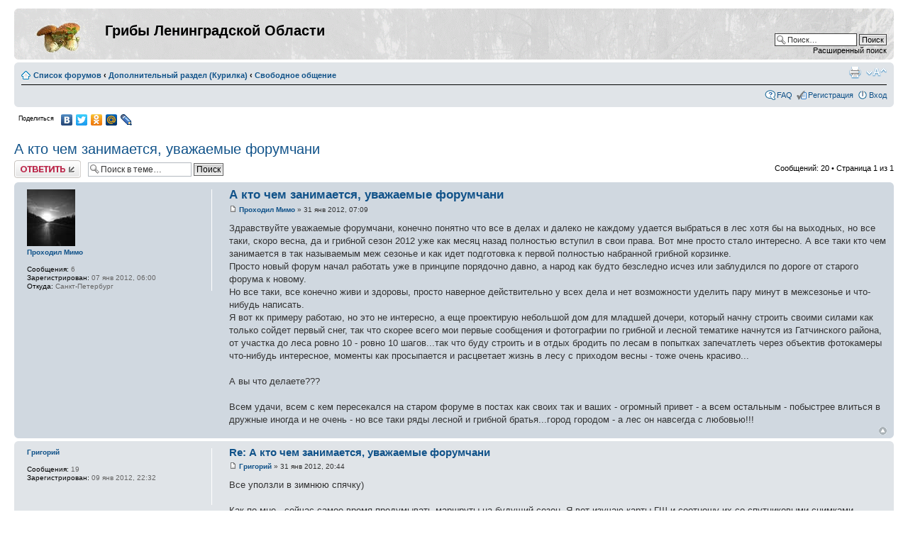

--- FILE ---
content_type: text/html; charset=UTF-8
request_url: http://www.spbnature.ru/viewtopic.php?p=136&sid=23197a423d5277e299ec7a7e22e518d0
body_size: 53691
content:
<!DOCTYPE html PUBLIC "-//W3C//DTD XHTML 1.0 Strict//EN" "http://www.w3.org/TR/xhtml1/DTD/xhtml1-strict.dtd">
<html xmlns="http://www.w3.org/1999/xhtml" dir="ltr" lang="ru-ru" xml:lang="ru-ru">
<head>

<meta http-equiv="content-type" content="text/html; charset=UTF-8" />
<meta http-equiv="content-style-type" content="text/css" />
<meta http-equiv="content-language" content="ru-ru" />
<meta http-equiv="imagetoolbar" content="no" />
<meta name="resource-type" content="document" />
<meta name="distribution" content="global" />
<meta name="keywords" content="" />
<meta name="description" content="" />

<link rel="shortcut icon" href="/favicon.ico" />
<title>Грибы Ленинградской Области &bull; Просмотр темы - А кто чем занимается, уважаемые форумчани</title>

<link rel="alternate" type="application/atom+xml" title="Канал - Грибы Ленинградской Области" href="http://www.spbnature.ru/feed.php" /><link rel="alternate" type="application/atom+xml" title="Канал - Все форумы" href="http://www.spbnature.ru/feed.php?mode=forums" /><link rel="alternate" type="application/atom+xml" title="Канал - Новые темы" href="http://www.spbnature.ru/feed.php?mode=topics" /><link rel="alternate" type="application/atom+xml" title="Канал - Активные темы" href="http://www.spbnature.ru/feed.php?mode=topics_active" /><link rel="alternate" type="application/atom+xml" title="Канал - Форум - Свободное общение" href="http://www.spbnature.ru/feed.php?f=21" /><link rel="alternate" type="application/atom+xml" title="Канал - Тема - А кто чем занимается, уважаемые форумчани" href="http://www.spbnature.ru/feed.php?f=21&amp;t=42" />

<!--
	phpBB style name: prosilver
	Based on style:   prosilver (this is the default phpBB3 style)
	Original author:  Tom Beddard ( http://www.subBlue.com/ )
	Modified by:

	NOTE: This page was generated by phpBB, the free open-source bulletin board package.
	      The phpBB Group is not responsible for the content of this page and forum. For more information
	      about phpBB please visit http://www.phpbb.com
-->

<script type="text/javascript">
// <![CDATA[
	var jump_page = 'Введите номер страницы, на которую хотите перейти:';
	var on_page = '1';
	var per_page = '';
	var base_url = '';
	var style_cookie = 'phpBBstyle';
	var style_cookie_settings = '; path=/; domain=.spbnature.ru';
	var onload_functions = new Array();
	var onunload_functions = new Array();

	

	/**
	* Find a member
	*/
	function find_username(url)
	{
		popup(url, 760, 570, '_usersearch');
		return false;
	}

	/**
	* New function for handling multiple calls to window.onload and window.unload by pentapenguin
	*/
	window.onload = function()
	{
		for (var i = 0; i < onload_functions.length; i++)
		{
			eval(onload_functions[i]);
		}
	}

	window.onunload = function()
	{
		for (var i = 0; i < onunload_functions.length; i++)
		{
			eval(onunload_functions[i]);
		}
	}

// ]]>
</script>
<script type="text/javascript" src="./styles/prosilver/template/styleswitcher.js"></script>
<script type="text/javascript" src="./styles/prosilver/template/forum_fn.js"></script>
<script type="text/javascript" src="./styles/prosilver/template/mootools.js"></script>

<link href="./styles/prosilver/theme/print.css" rel="stylesheet" type="text/css" media="print" title="printonly" />
<link href="./style.php?id=1&amp;lang=ru&amp;sid=0f0e5a2345b7a88a86a9e91d5bb09ad9" rel="stylesheet" type="text/css" media="screen, projection" />

<link href="./styles/prosilver/theme/normal.css" rel="stylesheet" type="text/css" title="A" />
<link href="./styles/prosilver/theme/medium.css" rel="alternate stylesheet" type="text/css" title="A+" />
<link href="./styles/prosilver/theme/large.css" rel="alternate stylesheet" type="text/css" title="A++" />



</head>

<body id="phpbb" class="section-viewtopic ltr">

<div id="wrap">
	<a id="top" name="top" accesskey="t"></a>
	<div id="page-header">
		<div class="headerbar">
			<div class="inner"><span class="corners-top"><span></span></span>

			<div id="site-description">
				<a href="./index.php?sid=0f0e5a2345b7a88a86a9e91d5bb09ad9" title="Список форумов" id="logo"><img src="./styles/prosilver/imageset/site_logo.gif" width="100" height="50" alt="" title="" /></a>
				<h1>Грибы Ленинградской Области</h1>
				<p></p>
				<p class="skiplink"><a href="#start_here">Пропустить</a></p>
			</div>

		
			<div id="search-box">
				<form action="./search.php?sid=0f0e5a2345b7a88a86a9e91d5bb09ad9" method="get" id="search">
				<fieldset>
					<input name="keywords" id="keywords" type="text" maxlength="128" title="Ключевые слова" class="inputbox search" value="Поиск…" onclick="if(this.value=='Поиск…')this.value='';" onblur="if(this.value=='')this.value='Поиск…';" />
					<input class="button2" value="Поиск" type="submit" /><br />
					<a href="./search.php?sid=0f0e5a2345b7a88a86a9e91d5bb09ad9" title="Параметры расширенного поиска">Расширенный поиск</a> <input type="hidden" name="sid" value="0f0e5a2345b7a88a86a9e91d5bb09ad9" />

				</fieldset>
				</form>
			</div>
		

			<span class="corners-bottom"><span></span></span></div>
		</div>

		<div class="navbar">
			<div class="inner"><span class="corners-top"><span></span></span>

			<ul class="linklist navlinks">
				<li class="icon-home"><a href="./index.php?sid=0f0e5a2345b7a88a86a9e91d5bb09ad9" accesskey="h">Список форумов</a>  <strong>&#8249;</strong> <a href="./viewforum.php?f=10&amp;sid=0f0e5a2345b7a88a86a9e91d5bb09ad9">Дополнительный раздел (Курилка)</a> <strong>&#8249;</strong> <a href="./viewforum.php?f=21&amp;sid=0f0e5a2345b7a88a86a9e91d5bb09ad9">Свободное общение</a></li>

				<li class="rightside"><a href="#" onclick="fontsizeup(); return false;" onkeypress="return fontsizeup(event);" class="fontsize" title="Изменить размер шрифта">Изменить размер шрифта</a></li>

				<li class="rightside"><a href="./viewtopic.php?f=21&amp;t=42&amp;sid=0f0e5a2345b7a88a86a9e91d5bb09ad9&amp;view=print" title="Версия для печати" accesskey="p" class="print">Версия для печати</a></li>
			</ul>

			

			<ul class="linklist rightside">
				<li class="icon-faq"><a href="./faq.php?sid=0f0e5a2345b7a88a86a9e91d5bb09ad9" title="Часто задаваемые вопросы">FAQ</a></li>
				<li class="icon-register"><a href="./ucp.php?mode=register&amp;sid=0f0e5a2345b7a88a86a9e91d5bb09ad9">Регистрация</a></li>
					<li class="icon-logout"><a href="./ucp.php?mode=login&amp;sid=0f0e5a2345b7a88a86a9e91d5bb09ad9" title="Вход" accesskey="x">Вход</a></li>
				
			</ul>

			<span class="corners-bottom"><span></span></span></div>
		</div>

	</div>

	<a name="start_here"></a>
	<div id="page-body">
		
<script type="text/javascript" src="//yandex.st/share/share.js" charset="utf-8"></script>
<div class="yashare-auto-init" data-yashareL10n="ru" data-yashareType="link" data-yashareQuickServices="yaru,vkontakte,facebook,twitter,odnoklassniki,moimir,lj,moikrug"></div> 


<h2><a href="./viewtopic.php?f=21&amp;t=42&amp;sid=0f0e5a2345b7a88a86a9e91d5bb09ad9">А кто чем занимается, уважаемые форумчани</a></h2>
<!-- NOTE: remove the style="display: none" when you want to have the forum description on the topic body --><div style="display: none !important;">Если для вашего поста нет другого подходящего раздела форума...<br /></div>

<div class="topic-actions">

	<div class="buttons">
	
		<div class="reply-icon"><a href="./posting.php?mode=reply&amp;f=21&amp;t=42&amp;sid=0f0e5a2345b7a88a86a9e91d5bb09ad9" id="fr-button" title="Ответить"><span></span>Ответить</a></div>
	
	</div>

	
		<div class="search-box">
			<form method="get" id="topic-search" action="./search.php?sid=0f0e5a2345b7a88a86a9e91d5bb09ad9">
			<fieldset>
				<input class="inputbox search tiny"  type="text" name="keywords" id="search_keywords" size="20" value="Поиск в теме…" onclick="if(this.value=='Поиск в теме…')this.value='';" onblur="if(this.value=='')this.value='Поиск в теме…';" />
				<input class="button2" type="submit" value="Поиск" />
				<input type="hidden" name="t" value="42" />
<input type="hidden" name="sf" value="msgonly" />
<input type="hidden" name="sid" value="0f0e5a2345b7a88a86a9e91d5bb09ad9" />

			</fieldset>
			</form>
		</div>
	
		<div class="pagination">
			Сообщений: 20
			 &bull; Страница <strong>1</strong> из <strong>1</strong>
		</div>
	

</div>
<div class="clear"></div>


	<div id="p131" class="post bg2">
		<div class="inner"><span class="corners-top"><span></span></span>

		<div class="postbody">
			

			<h3 class="first"><a href="#p131">А кто чем занимается, уважаемые форумчани</a></h3>
			<p class="author"><a href="./viewtopic.php?p=131&amp;sid=0f0e5a2345b7a88a86a9e91d5bb09ad9#p131"><img src="./styles/prosilver/imageset/icon_post_target.gif" width="11" height="9" alt="Сообщение" title="Сообщение" /></a> <strong><a href="./memberlist.php?mode=viewprofile&amp;u=74&amp;sid=0f0e5a2345b7a88a86a9e91d5bb09ad9">Проходил Мимо</a></strong> &raquo; 31 янв 2012, 07:09 </p>

			

			<div class="content">Здравствуйте уважаемые форумчани, конечно понятно что все в делах и далеко не каждому удается выбраться в лес хотя бы на выходных, но все таки, скоро весна, да и грибной сезон 2012 уже как месяц назад полностью вступил в свои права. Вот мне просто стало интересно. А все таки кто чем занимается в так называемым меж сезонье и как идет подготовка к первой полностью набранной грибной корзинке. <br />Просто новый форум начал работать уже в принципе порядочно давно, а народ как будто безследно исчез или заблудился по дороге от старого форума к новому.<br />Но все таки, все конечно живи и здоровы, просто наверное действительно у всех дела и нет возможности уделить пару минут в межсезонье и что-нибудь написать.<br />Я вот кк примеру работаю, но это не интересно, а еще проектирую небольшой дом для младшей дочери, который начну строить своими силами как только сойдет первый снег, так что скорее всего мои первые сообщения и фотографии по грибной и лесной  тематике начнутся из Гатчинского района, от участка до леса ровно 10 - ровно 10 шагов...так что буду строить и в отдых бродить по лесам в попытках запечатлеть через объектив фотокамеры что-нибудь интересное, моменты как просыпается и расцветает жизнь в лесу с приходом весны - тоже очень красиво...<br /><br />А вы что делаете???<br /><br />Всем удачи, всем с кем пересекался на старом форуме в постах как своих так и ваших - огромный привет - а всем остальным - побыстрее влиться в дружные иногда и не очень - но все таки ряды лесной и грибной братья...город городом - а лес он навсегда с любовью!!!</div>

			

		</div>

		
			<dl class="postprofile" id="profile131">
			<dt>
				<a href="./memberlist.php?mode=viewprofile&amp;u=74&amp;sid=0f0e5a2345b7a88a86a9e91d5bb09ad9"><img src="./download/file.php?avatar=74_1325957929.jpg" width="68" height="80" alt="Аватара пользователя" /></a><br />
				<a href="./memberlist.php?mode=viewprofile&amp;u=74&amp;sid=0f0e5a2345b7a88a86a9e91d5bb09ad9">Проходил Мимо</a>
			</dt>

			

		<dd>&nbsp;</dd>

		<dd><strong>Сообщения:</strong> 6</dd><dd><strong>Зарегистрирован:</strong> 07 янв 2012, 06:00</dd><dd><strong>Откуда:</strong> Санкт-Петербург</dd>

		</dl>
	

		<div class="back2top"><a href="#wrap" class="top" title="Вернуться к началу">Вернуться к началу</a></div>

		<span class="corners-bottom"><span></span></span></div>
	</div>

	<hr class="divider" />

	<div id="p132" class="post bg1">
		<div class="inner"><span class="corners-top"><span></span></span>

		<div class="postbody">
			

			<h3 ><a href="#p132">Re: А кто чем занимается, уважаемые форумчани</a></h3>
			<p class="author"><a href="./viewtopic.php?p=132&amp;sid=0f0e5a2345b7a88a86a9e91d5bb09ad9#p132"><img src="./styles/prosilver/imageset/icon_post_target.gif" width="11" height="9" alt="Сообщение" title="Сообщение" /></a> <strong><a href="./memberlist.php?mode=viewprofile&amp;u=86&amp;sid=0f0e5a2345b7a88a86a9e91d5bb09ad9">Григорий</a></strong> &raquo; 31 янв 2012, 20:44 </p>

			

			<div class="content">Все уползли в зимнюю спячку)<br /><br />Как по мне -  сейчас самое время продумывать маршруты на будущий сезон. Я вот изучаю карты ГШ и соотношу их со спутниковыми снимками. Нахожу интересные участки леса, полянки, старые просеки - желательно чтобы все было труднодоступно на машине.  Занимаюсь этим уже не первую зиму и нашел для себя уже несколько таких мест с грибами.</div>

			

		</div>

		
			<dl class="postprofile" id="profile132">
			<dt>
				<a href="./memberlist.php?mode=viewprofile&amp;u=86&amp;sid=0f0e5a2345b7a88a86a9e91d5bb09ad9">Григорий</a>
			</dt>

			

		<dd>&nbsp;</dd>

		<dd><strong>Сообщения:</strong> 19</dd><dd><strong>Зарегистрирован:</strong> 09 янв 2012, 22:32</dd>

		</dl>
	

		<div class="back2top"><a href="#wrap" class="top" title="Вернуться к началу">Вернуться к началу</a></div>

		<span class="corners-bottom"><span></span></span></div>
	</div>

	<hr class="divider" />

	<div id="p133" class="post bg2">
		<div class="inner"><span class="corners-top"><span></span></span>

		<div class="postbody">
			

			<h3 ><a href="#p133">Re: А кто чем занимается, уважаемые форумчани</a></h3>
			<p class="author"><a href="./viewtopic.php?p=133&amp;sid=0f0e5a2345b7a88a86a9e91d5bb09ad9#p133"><img src="./styles/prosilver/imageset/icon_post_target.gif" width="11" height="9" alt="Сообщение" title="Сообщение" /></a> <strong><a href="./memberlist.php?mode=viewprofile&amp;u=74&amp;sid=0f0e5a2345b7a88a86a9e91d5bb09ad9">Проходил Мимо</a></strong> &raquo; 01 фев 2012, 05:49 </p>

			

			<div class="content">да скорее всего так и есть, все действительно уползли в зимнюю спячку, да еще наверное отсутствие большого количества основных для сбора видов грибов в лесу, тоже внесло свою коррективу в посещение данного форума...но ничего, будем верить в лучшее...<br /><br />а продумать и найти новый маршрут совсем не плохо...я конечно в действительности просто не знаю когда у меня начинается сбор грибов, просто бывает так что иногда пропускаю сезон другой и вообще не бываю в лесах и так бывает, но все таки продумать маршрут и найти уже зимой новое, хоть и теоретически, но как показывает практика в итоге все таки не плохое местечко - в общем это по грибному)) готовь сани летом - а грибные места зимой)))</div>

			

		</div>

		
			<dl class="postprofile" id="profile133">
			<dt>
				<a href="./memberlist.php?mode=viewprofile&amp;u=74&amp;sid=0f0e5a2345b7a88a86a9e91d5bb09ad9"><img src="./download/file.php?avatar=74_1325957929.jpg" width="68" height="80" alt="Аватара пользователя" /></a><br />
				<a href="./memberlist.php?mode=viewprofile&amp;u=74&amp;sid=0f0e5a2345b7a88a86a9e91d5bb09ad9">Проходил Мимо</a>
			</dt>

			

		<dd>&nbsp;</dd>

		<dd><strong>Сообщения:</strong> 6</dd><dd><strong>Зарегистрирован:</strong> 07 янв 2012, 06:00</dd><dd><strong>Откуда:</strong> Санкт-Петербург</dd>

		</dl>
	

		<div class="back2top"><a href="#wrap" class="top" title="Вернуться к началу">Вернуться к началу</a></div>

		<span class="corners-bottom"><span></span></span></div>
	</div>

	<hr class="divider" />

	<div id="p134" class="post bg1">
		<div class="inner"><span class="corners-top"><span></span></span>

		<div class="postbody">
			

			<h3 ><a href="#p134">Re: А кто чем занимается, уважаемые форумчани</a></h3>
			<p class="author"><a href="./viewtopic.php?p=134&amp;sid=0f0e5a2345b7a88a86a9e91d5bb09ad9#p134"><img src="./styles/prosilver/imageset/icon_post_target.gif" width="11" height="9" alt="Сообщение" title="Сообщение" /></a> <strong><a href="./memberlist.php?mode=viewprofile&amp;u=58&amp;sid=0f0e5a2345b7a88a86a9e91d5bb09ad9">Smarsh</a></strong> &raquo; 01 фев 2012, 08:25 </p>

			

			<div class="content">Форумчане не уснули, они ушли все на другой форум <img src="./images/smilies/icon_e_biggrin.gif" alt=":D" title="Очень доволен" /></div>

			

		</div>

		
			<dl class="postprofile" id="profile134">
			<dt>
				<a href="./memberlist.php?mode=viewprofile&amp;u=58&amp;sid=0f0e5a2345b7a88a86a9e91d5bb09ad9">Smarsh</a>
			</dt>

			

		<dd>&nbsp;</dd>

		<dd><strong>Сообщения:</strong> 11</dd><dd><strong>Зарегистрирован:</strong> 26 дек 2011, 10:24</dd>

		</dl>
	

		<div class="back2top"><a href="#wrap" class="top" title="Вернуться к началу">Вернуться к началу</a></div>

		<span class="corners-bottom"><span></span></span></div>
	</div>

	<hr class="divider" />

	<div id="p135" class="post bg2">
		<div class="inner"><span class="corners-top"><span></span></span>

		<div class="postbody">
			

			<h3 ><a href="#p135">Re: А кто чем занимается, уважаемые форумчани</a></h3>
			<p class="author"><a href="./viewtopic.php?p=135&amp;sid=0f0e5a2345b7a88a86a9e91d5bb09ad9#p135"><img src="./styles/prosilver/imageset/icon_post_target.gif" width="11" height="9" alt="Сообщение" title="Сообщение" /></a> <strong><a href="./memberlist.php?mode=viewprofile&amp;u=74&amp;sid=0f0e5a2345b7a88a86a9e91d5bb09ad9">Проходил Мимо</a></strong> &raquo; 01 фев 2012, 09:55 </p>

			

			<div class="content">тогда мы будем их ждать...холодными зимними вечерами выбегать на дорогу и всматриваясь в темноту лесов Ленинградской области махать им платочком...а потом мы будем возвращаться, открывать баночку соленых или маринованных грибов урожая 2011 года и понимать, что все таки как не крути сезон был не плохой да и жизнь тоже удалась в целом и частности <img src="./images/smilies/icon_e_biggrin.gif" alt=":D" title="Очень доволен" /></div>

			

		</div>

		
			<dl class="postprofile" id="profile135">
			<dt>
				<a href="./memberlist.php?mode=viewprofile&amp;u=74&amp;sid=0f0e5a2345b7a88a86a9e91d5bb09ad9"><img src="./download/file.php?avatar=74_1325957929.jpg" width="68" height="80" alt="Аватара пользователя" /></a><br />
				<a href="./memberlist.php?mode=viewprofile&amp;u=74&amp;sid=0f0e5a2345b7a88a86a9e91d5bb09ad9">Проходил Мимо</a>
			</dt>

			

		<dd>&nbsp;</dd>

		<dd><strong>Сообщения:</strong> 6</dd><dd><strong>Зарегистрирован:</strong> 07 янв 2012, 06:00</dd><dd><strong>Откуда:</strong> Санкт-Петербург</dd>

		</dl>
	

		<div class="back2top"><a href="#wrap" class="top" title="Вернуться к началу">Вернуться к началу</a></div>

		<span class="corners-bottom"><span></span></span></div>
	</div>

	<hr class="divider" />

	<div id="p136" class="post bg1">
		<div class="inner"><span class="corners-top"><span></span></span>

		<div class="postbody">
			

			<h3 ><a href="#p136">Re: А кто чем занимается, уважаемые форумчани</a></h3>
			<p class="author"><a href="./viewtopic.php?p=136&amp;sid=0f0e5a2345b7a88a86a9e91d5bb09ad9#p136"><img src="./styles/prosilver/imageset/icon_post_target.gif" width="11" height="9" alt="Сообщение" title="Сообщение" /></a> <strong><a href="./memberlist.php?mode=viewprofile&amp;u=57&amp;sid=0f0e5a2345b7a88a86a9e91d5bb09ad9">крендель</a></strong> &raquo; 01 фев 2012, 21:21 </p>

			

			<div class="content">Я думаю участникам форума просто непривычно в новом формате.На некоторых посещаемых мною сайтов - тоже самое.Многие ушли на этот формат, но есть еще и хуже .Лучше чтоб аватары были слева ,привычнее-с начало ЛИЦО потом текст.Еще, слишком много тем нужно возрождать со старого пепелища.</div>

			

		</div>

		
			<dl class="postprofile" id="profile136">
			<dt>
				<a href="./memberlist.php?mode=viewprofile&amp;u=57&amp;sid=0f0e5a2345b7a88a86a9e91d5bb09ad9"><img src="./download/file.php?avatar=57_1325956443.jpg" width="118" height="79" alt="Аватара пользователя" /></a><br />
				<a href="./memberlist.php?mode=viewprofile&amp;u=57&amp;sid=0f0e5a2345b7a88a86a9e91d5bb09ad9">крендель</a>
			</dt>

			

		<dd>&nbsp;</dd>

		<dd><strong>Сообщения:</strong> 22</dd><dd><strong>Зарегистрирован:</strong> 25 дек 2011, 21:33</dd>

		</dl>
	

		<div class="back2top"><a href="#wrap" class="top" title="Вернуться к началу">Вернуться к началу</a></div>

		<span class="corners-bottom"><span></span></span></div>
	</div>

	<hr class="divider" />

	<div id="p137" class="post bg2">
		<div class="inner"><span class="corners-top"><span></span></span>

		<div class="postbody">
			

			<h3 ><a href="#p137">Re: А кто чем занимается, уважаемые форумчани</a></h3>
			<p class="author"><a href="./viewtopic.php?p=137&amp;sid=0f0e5a2345b7a88a86a9e91d5bb09ad9#p137"><img src="./styles/prosilver/imageset/icon_post_target.gif" width="11" height="9" alt="Сообщение" title="Сообщение" /></a> <strong><a href="./memberlist.php?mode=viewprofile&amp;u=74&amp;sid=0f0e5a2345b7a88a86a9e91d5bb09ad9">Проходил Мимо</a></strong> &raquo; 01 фев 2012, 22:19 </p>

			

			<div class="content">что верно то верно)) мне тоже так кажется что очень много труда и работы нужно проделать чтобы все встало на свои места)) ну чтож поделать) жизнь такая) но все наладится и образуется))))</div>

			

		</div>

		
			<dl class="postprofile" id="profile137">
			<dt>
				<a href="./memberlist.php?mode=viewprofile&amp;u=74&amp;sid=0f0e5a2345b7a88a86a9e91d5bb09ad9"><img src="./download/file.php?avatar=74_1325957929.jpg" width="68" height="80" alt="Аватара пользователя" /></a><br />
				<a href="./memberlist.php?mode=viewprofile&amp;u=74&amp;sid=0f0e5a2345b7a88a86a9e91d5bb09ad9">Проходил Мимо</a>
			</dt>

			

		<dd>&nbsp;</dd>

		<dd><strong>Сообщения:</strong> 6</dd><dd><strong>Зарегистрирован:</strong> 07 янв 2012, 06:00</dd><dd><strong>Откуда:</strong> Санкт-Петербург</dd>

		</dl>
	

		<div class="back2top"><a href="#wrap" class="top" title="Вернуться к началу">Вернуться к началу</a></div>

		<span class="corners-bottom"><span></span></span></div>
	</div>

	<hr class="divider" />

	<div id="p138" class="post bg1">
		<div class="inner"><span class="corners-top"><span></span></span>

		<div class="postbody">
			

			<h3 ><a href="#p138">Re: А кто чем занимается, уважаемые форумчани</a></h3>
			<p class="author"><a href="./viewtopic.php?p=138&amp;sid=0f0e5a2345b7a88a86a9e91d5bb09ad9#p138"><img src="./styles/prosilver/imageset/icon_post_target.gif" width="11" height="9" alt="Сообщение" title="Сообщение" /></a> <strong><a href="./memberlist.php?mode=viewprofile&amp;u=54&amp;sid=0f0e5a2345b7a88a86a9e91d5bb09ad9">Михаил Ф.</a></strong> &raquo; 02 фев 2012, 06:58 </p>

			

			<div class="content">Есть такое дело..<br />Перенос аватарок  и инфы влево вполне осуществим. Только процесс этот требует  немало времени. Я этим уже начал заниматься.</div>

			

		</div>

		
			<dl class="postprofile" id="profile138">
			<dt>
				<a href="./memberlist.php?mode=viewprofile&amp;u=54&amp;sid=0f0e5a2345b7a88a86a9e91d5bb09ad9"><img src="./download/file.php?avatar=54_1325942851.jpg" width="150" height="129" alt="Аватара пользователя" /></a><br />
				<a href="./memberlist.php?mode=viewprofile&amp;u=54&amp;sid=0f0e5a2345b7a88a86a9e91d5bb09ad9">Михаил Ф.</a>
			</dt>

			

		<dd>&nbsp;</dd>

		<dd><strong>Сообщения:</strong> 134</dd><dd><strong>Зарегистрирован:</strong> 25 дек 2011, 17:09</dd>

		</dl>
	

		<div class="back2top"><a href="#wrap" class="top" title="Вернуться к началу">Вернуться к началу</a></div>

		<span class="corners-bottom"><span></span></span></div>
	</div>

	<hr class="divider" />

	<div id="p139" class="post bg2">
		<div class="inner"><span class="corners-top"><span></span></span>

		<div class="postbody">
			

			<h3 ><a href="#p139">Re: А кто чем занимается, уважаемые форумчани</a></h3>
			<p class="author"><a href="./viewtopic.php?p=139&amp;sid=0f0e5a2345b7a88a86a9e91d5bb09ad9#p139"><img src="./styles/prosilver/imageset/icon_post_target.gif" width="11" height="9" alt="Сообщение" title="Сообщение" /></a> <strong><a href="./memberlist.php?mode=viewprofile&amp;u=74&amp;sid=0f0e5a2345b7a88a86a9e91d5bb09ad9">Проходил Мимо</a></strong> &raquo; 02 фев 2012, 07:21 </p>

			

			<div class="content">лично на мой взгляд аватарки и инфа с левой стороны никак не мешает нормальному общению) просто действительно многие заняты) и это понятно) все таки не сезон) самое главное чтобы хорошие люди к началу сезона вновь появились на форуме) всегда интересно пообщаться с хорошими людьми и посмотреть на их результаты и достижения в грибных походах и прогулках по лесам)</div>

			

		</div>

		
			<dl class="postprofile" id="profile139">
			<dt>
				<a href="./memberlist.php?mode=viewprofile&amp;u=74&amp;sid=0f0e5a2345b7a88a86a9e91d5bb09ad9"><img src="./download/file.php?avatar=74_1325957929.jpg" width="68" height="80" alt="Аватара пользователя" /></a><br />
				<a href="./memberlist.php?mode=viewprofile&amp;u=74&amp;sid=0f0e5a2345b7a88a86a9e91d5bb09ad9">Проходил Мимо</a>
			</dt>

			

		<dd>&nbsp;</dd>

		<dd><strong>Сообщения:</strong> 6</dd><dd><strong>Зарегистрирован:</strong> 07 янв 2012, 06:00</dd><dd><strong>Откуда:</strong> Санкт-Петербург</dd>

		</dl>
	

		<div class="back2top"><a href="#wrap" class="top" title="Вернуться к началу">Вернуться к началу</a></div>

		<span class="corners-bottom"><span></span></span></div>
	</div>

	<hr class="divider" />

	<div id="p140" class="post bg1">
		<div class="inner"><span class="corners-top"><span></span></span>

		<div class="postbody">
			

			<h3 ><a href="#p140">Re: А кто чем занимается, уважаемые форумчани</a></h3>
			<p class="author"><a href="./viewtopic.php?p=140&amp;sid=0f0e5a2345b7a88a86a9e91d5bb09ad9#p140"><img src="./styles/prosilver/imageset/icon_post_target.gif" width="11" height="9" alt="Сообщение" title="Сообщение" /></a> <strong><a href="./memberlist.php?mode=viewprofile&amp;u=73&amp;sid=0f0e5a2345b7a88a86a9e91d5bb09ad9">Гражданин</a></strong> &raquo; 02 фев 2012, 08:48 </p>

			

			<div class="content">Хороших людей всегда приятно видеть на форуме  <img src="./images/smilies/icon_e_smile.gif" alt=":)" title="Улыбается" /></div>

			

		</div>

		
			<dl class="postprofile" id="profile140">
			<dt>
				<a href="./memberlist.php?mode=viewprofile&amp;u=73&amp;sid=0f0e5a2345b7a88a86a9e91d5bb09ad9">Гражданин</a>
			</dt>

			

		<dd>&nbsp;</dd>

		<dd><strong>Сообщения:</strong> 11</dd><dd><strong>Зарегистрирован:</strong> 06 янв 2012, 23:32</dd>

		</dl>
	

		<div class="back2top"><a href="#wrap" class="top" title="Вернуться к началу">Вернуться к началу</a></div>

		<span class="corners-bottom"><span></span></span></div>
	</div>

	<hr class="divider" />

	<div id="p141" class="post bg2">
		<div class="inner"><span class="corners-top"><span></span></span>

		<div class="postbody">
			

			<h3 ><a href="#p141">Re: А кто чем занимается, уважаемые форумчани</a></h3>
			<p class="author"><a href="./viewtopic.php?p=141&amp;sid=0f0e5a2345b7a88a86a9e91d5bb09ad9#p141"><img src="./styles/prosilver/imageset/icon_post_target.gif" width="11" height="9" alt="Сообщение" title="Сообщение" /></a> <strong><a href="./memberlist.php?mode=viewprofile&amp;u=74&amp;sid=0f0e5a2345b7a88a86a9e91d5bb09ad9">Проходил Мимо</a></strong> &raquo; 02 фев 2012, 11:24 </p>

			

			<div class="content">что верно то верно)) хороших людей действительно всегда приятно видить на форуме)) конечно понятно что бывает у кого-то возникают разногласия в мнениях и подходу) но все таки и в жизни не без этого))</div>

			

		</div>

		
			<dl class="postprofile" id="profile141">
			<dt>
				<a href="./memberlist.php?mode=viewprofile&amp;u=74&amp;sid=0f0e5a2345b7a88a86a9e91d5bb09ad9"><img src="./download/file.php?avatar=74_1325957929.jpg" width="68" height="80" alt="Аватара пользователя" /></a><br />
				<a href="./memberlist.php?mode=viewprofile&amp;u=74&amp;sid=0f0e5a2345b7a88a86a9e91d5bb09ad9">Проходил Мимо</a>
			</dt>

			

		<dd>&nbsp;</dd>

		<dd><strong>Сообщения:</strong> 6</dd><dd><strong>Зарегистрирован:</strong> 07 янв 2012, 06:00</dd><dd><strong>Откуда:</strong> Санкт-Петербург</dd>

		</dl>
	

		<div class="back2top"><a href="#wrap" class="top" title="Вернуться к началу">Вернуться к началу</a></div>

		<span class="corners-bottom"><span></span></span></div>
	</div>

	<hr class="divider" />

	<div id="p161" class="post bg1">
		<div class="inner"><span class="corners-top"><span></span></span>

		<div class="postbody">
			

			<h3 ><a href="#p161">Re: А кто чем занимается, уважаемые форумчани</a></h3>
			<p class="author"><a href="./viewtopic.php?p=161&amp;sid=0f0e5a2345b7a88a86a9e91d5bb09ad9#p161"><img src="./styles/prosilver/imageset/icon_post_target.gif" width="11" height="9" alt="Сообщение" title="Сообщение" /></a> <strong><a href="./memberlist.php?mode=viewprofile&amp;u=80&amp;sid=0f0e5a2345b7a88a86a9e91d5bb09ad9">lodo4nik</a></strong> &raquo; 15 фев 2012, 22:35 </p>

			

			<div class="content">Для Проходил мимо:для Вас сообщение,свяжитесь со мной по мылу:stodono4nik собака мэйл ру</div>

			

		</div>

		
			<dl class="postprofile" id="profile161">
			<dt>
				<a href="./memberlist.php?mode=viewprofile&amp;u=80&amp;sid=0f0e5a2345b7a88a86a9e91d5bb09ad9"><img src="./download/file.php?avatar=80_1326040078.jpg" width="100" height="75" alt="Аватара пользователя" /></a><br />
				<a href="./memberlist.php?mode=viewprofile&amp;u=80&amp;sid=0f0e5a2345b7a88a86a9e91d5bb09ad9">lodo4nik</a>
			</dt>

			

		<dd>&nbsp;</dd>

		<dd><strong>Сообщения:</strong> 40</dd><dd><strong>Зарегистрирован:</strong> 08 янв 2012, 20:18</dd>

		</dl>
	

		<div class="back2top"><a href="#wrap" class="top" title="Вернуться к началу">Вернуться к началу</a></div>

		<span class="corners-bottom"><span></span></span></div>
	</div>

	<hr class="divider" />

	<div id="p168" class="post bg2">
		<div class="inner"><span class="corners-top"><span></span></span>

		<div class="postbody">
			

			<h3 ><a href="#p168">Re: А кто чем занимается, уважаемые форумчани</a></h3>
			<p class="author"><a href="./viewtopic.php?p=168&amp;sid=0f0e5a2345b7a88a86a9e91d5bb09ad9#p168"><img src="./styles/prosilver/imageset/icon_post_target.gif" width="11" height="9" alt="Сообщение" title="Сообщение" /></a> <strong><a href="./memberlist.php?mode=viewprofile&amp;u=111&amp;sid=0f0e5a2345b7a88a86a9e91d5bb09ad9">Мистер Икс</a></strong> &raquo; 02 мар 2012, 04:26 </p>

			

			<div class="content">С хорошими людьми приятно ещё реальными делами заниматься, бизнесом например.<br />А не только языками чесать на форумах.<br /><br />Пока что оба форума скорее унылы чем наоборот=)</div>

			

		</div>

		
			<dl class="postprofile" id="profile168">
			<dt>
				<a href="./memberlist.php?mode=viewprofile&amp;u=111&amp;sid=0f0e5a2345b7a88a86a9e91d5bb09ad9">Мистер Икс</a>
			</dt>

			

		<dd>&nbsp;</dd>

		<dd><strong>Сообщения:</strong> 245</dd><dd><strong>Зарегистрирован:</strong> 15 янв 2012, 15:06</dd>

		</dl>
	

		<div class="back2top"><a href="#wrap" class="top" title="Вернуться к началу">Вернуться к началу</a></div>

		<span class="corners-bottom"><span></span></span></div>
	</div>

	<hr class="divider" />

	<div id="p169" class="post bg1">
		<div class="inner"><span class="corners-top"><span></span></span>

		<div class="postbody">
			

			<h3 ><a href="#p169">Re: А кто чем занимается, уважаемые форумчани</a></h3>
			<p class="author"><a href="./viewtopic.php?p=169&amp;sid=0f0e5a2345b7a88a86a9e91d5bb09ad9#p169"><img src="./styles/prosilver/imageset/icon_post_target.gif" width="11" height="9" alt="Сообщение" title="Сообщение" /></a> <strong><a href="./memberlist.php?mode=viewprofile&amp;u=118&amp;sid=0f0e5a2345b7a88a86a9e91d5bb09ad9">Венчик</a></strong> &raquo; 02 мар 2012, 08:56 </p>

			

			<div class="content">Иногда и я зыками почесать приятно. А что, собственно, еще делать на грибном форуме зимой <img src="./images/smilies/icon_e_smile.gif" alt=":)" title="Улыбается" /></div>

			

		</div>

		
			<dl class="postprofile" id="profile169">
			<dt>
				<a href="./memberlist.php?mode=viewprofile&amp;u=118&amp;sid=0f0e5a2345b7a88a86a9e91d5bb09ad9">Венчик</a>
			</dt>

			

		<dd>&nbsp;</dd>

		<dd><strong>Сообщения:</strong> 15</dd><dd><strong>Зарегистрирован:</strong> 17 янв 2012, 09:07</dd>

		</dl>
	

		<div class="back2top"><a href="#wrap" class="top" title="Вернуться к началу">Вернуться к началу</a></div>

		<span class="corners-bottom"><span></span></span></div>
	</div>

	<hr class="divider" />

	<div id="p7148" class="post bg2">
		<div class="inner"><span class="corners-top"><span></span></span>

		<div class="postbody">
			

			<h3 ><a href="#p7148">Re: А кто чем занимается, уважаемые форумчани</a></h3>
			<p class="author"><a href="./viewtopic.php?p=7148&amp;sid=0f0e5a2345b7a88a86a9e91d5bb09ad9#p7148"><img src="./styles/prosilver/imageset/icon_post_target.gif" width="11" height="9" alt="Сообщение" title="Сообщение" /></a> <strong><a href="./memberlist.php?mode=viewprofile&amp;u=4020&amp;sid=0f0e5a2345b7a88a86a9e91d5bb09ad9">Cергей66</a></strong> &raquo; 05 авг 2016, 20:03 </p>

			

			<div class="content"><img src="./images/smilies/icon_e_biggrin.gif" alt=":D" title="Очень доволен" />[/quot</div>

			
				<div class="notice">Последний раз редактировалось <a href="./memberlist.php?mode=viewprofile&amp;u=4020&amp;sid=0f0e5a2345b7a88a86a9e91d5bb09ad9">Cергей66</a> 13 фев 2017, 20:19, всего редактировалось 2 раз(а).
					
				</div>
			

		</div>

		
			<dl class="postprofile" id="profile7148">
			<dt>
				<a href="./memberlist.php?mode=viewprofile&amp;u=4020&amp;sid=0f0e5a2345b7a88a86a9e91d5bb09ad9"><img src="./download/file.php?avatar=4020_1452272023.jpg" width="200" height="133" alt="Аватара пользователя" /></a><br />
				<a href="./memberlist.php?mode=viewprofile&amp;u=4020&amp;sid=0f0e5a2345b7a88a86a9e91d5bb09ad9">Cергей66</a>
			</dt>

			

		<dd>&nbsp;</dd>

		<dd><strong>Сообщения:</strong> 111</dd><dd><strong>Зарегистрирован:</strong> 07 янв 2016, 21:52</dd><dd><strong>Откуда:</strong> Стрельна</dd>

		</dl>
	

		<div class="back2top"><a href="#wrap" class="top" title="Вернуться к началу">Вернуться к началу</a></div>

		<span class="corners-bottom"><span></span></span></div>
	</div>

	<hr class="divider" />

	<div id="p7798" class="post bg1">
		<div class="inner"><span class="corners-top"><span></span></span>

		<div class="postbody">
			

			<h3 ><a href="#p7798">Re: А кто чем занимается, уважаемые форумчани</a></h3>
			<p class="author"><a href="./viewtopic.php?p=7798&amp;sid=0f0e5a2345b7a88a86a9e91d5bb09ad9#p7798"><img src="./styles/prosilver/imageset/icon_post_target.gif" width="11" height="9" alt="Сообщение" title="Сообщение" /></a> <strong><a href="./memberlist.php?mode=viewprofile&amp;u=63&amp;sid=0f0e5a2345b7a88a86a9e91d5bb09ad9">Сережка Ольховая</a></strong> &raquo; 09 янв 2017, 16:48 </p>

			

			<div class="content">Общее ежегодное собрание Санкт-Петербургского Микологического Общества состоится  в пятницу, 20 января, начало в 18 час. <br />В здании микологии БИН (Ботанического института) РАН <br /><br />Приглашаются члены Общества, а также все сочувствующие нашему благому делу.</div>

			

		</div>

		
			<dl class="postprofile" id="profile7798">
			<dt>
				<a href="./memberlist.php?mode=viewprofile&amp;u=63&amp;sid=0f0e5a2345b7a88a86a9e91d5bb09ad9"><img src="./download/file.php?avatar=63_1408608055.jpg" width="150" height="150" alt="Аватара пользователя" /></a><br />
				<a href="./memberlist.php?mode=viewprofile&amp;u=63&amp;sid=0f0e5a2345b7a88a86a9e91d5bb09ad9">Сережка Ольховая</a>
			</dt>

			

		<dd>&nbsp;</dd>

		<dd><strong>Сообщения:</strong> 253</dd><dd><strong>Зарегистрирован:</strong> 01 янв 2012, 13:34</dd><dd><strong>Откуда:</strong> СПб, Спортивная</dd>
			<dd>
				<ul class="profile-icons">
					<li class="web-icon"><a href="http://alder.gallery.ru/" title="WWW: http://alder.gallery.ru/"><span>Сайт</span></a></li>
				</ul>
			</dd>
		

		</dl>
	

		<div class="back2top"><a href="#wrap" class="top" title="Вернуться к началу">Вернуться к началу</a></div>

		<span class="corners-bottom"><span></span></span></div>
	</div>

	<hr class="divider" />

	<div id="p12257" class="post bg2">
		<div class="inner"><span class="corners-top"><span></span></span>

		<div class="postbody">
			

			<h3 ><a href="#p12257">Re: А кто чем занимается, уважаемые форумчани</a></h3>
			<p class="author"><a href="./viewtopic.php?p=12257&amp;sid=0f0e5a2345b7a88a86a9e91d5bb09ad9#p12257"><img src="./styles/prosilver/imageset/icon_post_target.gif" width="11" height="9" alt="Сообщение" title="Сообщение" /></a> <strong><a href="./memberlist.php?mode=viewprofile&amp;u=13506&amp;sid=0f0e5a2345b7a88a86a9e91d5bb09ad9">mutnblu</a></strong> &raquo; 14 июн 2020, 17:18 </p>

			

			<div class="content">Мне порекомендовали <a href="https://cs16planet.ru" class="postlink">скачать кс 1.6</a>, отличная старая стрелялка. Кто желает поиграть, пишите в ЛС скину сервера на которых часто бываю.</div>

			
				<div class="notice">Последний раз редактировалось <a href="./memberlist.php?mode=viewprofile&amp;u=13506&amp;sid=0f0e5a2345b7a88a86a9e91d5bb09ad9">mutnblu</a> 09 июл 2020, 12:39, всего редактировалось 1 раз.
					
				</div>
			

		</div>

		
			<dl class="postprofile" id="profile12257">
			<dt>
				<a href="./memberlist.php?mode=viewprofile&amp;u=13506&amp;sid=0f0e5a2345b7a88a86a9e91d5bb09ad9"><img src="./download/file.php?avatar=13506_1592141905.jpg" width="150" height="150" alt="Аватара пользователя" /></a><br />
				<a href="./memberlist.php?mode=viewprofile&amp;u=13506&amp;sid=0f0e5a2345b7a88a86a9e91d5bb09ad9">mutnblu</a>
			</dt>

			

		<dd>&nbsp;</dd>

		<dd><strong>Сообщения:</strong> 3</dd><dd><strong>Зарегистрирован:</strong> 25 апр 2020, 13:16</dd>

		</dl>
	

		<div class="back2top"><a href="#wrap" class="top" title="Вернуться к началу">Вернуться к началу</a></div>

		<span class="corners-bottom"><span></span></span></div>
	</div>

	<hr class="divider" />

	<div id="p12288" class="post bg1">
		<div class="inner"><span class="corners-top"><span></span></span>

		<div class="postbody">
			

			<h3 ><a href="#p12288">Re: А кто чем занимается, уважаемые форумчани</a></h3>
			<p class="author"><a href="./viewtopic.php?p=12288&amp;sid=0f0e5a2345b7a88a86a9e91d5bb09ad9#p12288"><img src="./styles/prosilver/imageset/icon_post_target.gif" width="11" height="9" alt="Сообщение" title="Сообщение" /></a> <strong><a href="./memberlist.php?mode=viewprofile&amp;u=3552&amp;sid=0f0e5a2345b7a88a86a9e91d5bb09ad9">gennadySPb</a></strong> &raquo; 19 июн 2020, 23:25 </p>

			

			<div class="content"><blockquote><div><cite>mutnblu писал(а):</cite>Мне порекомендовали скачать кс 1.6, отличная старая стрелялка. Кто желает поиграть, пишите в ЛС скину сервера на которых часто бываю.</div></blockquote><br />а не пошел бы ты</div>

			

		</div>

		
			<dl class="postprofile" id="profile12288">
			<dt>
				<a href="./memberlist.php?mode=viewprofile&amp;u=3552&amp;sid=0f0e5a2345b7a88a86a9e91d5bb09ad9"><img src="./download/file.php?avatar=3552_1505237625.jpg" width="110" height="150" alt="Аватара пользователя" /></a><br />
				<a href="./memberlist.php?mode=viewprofile&amp;u=3552&amp;sid=0f0e5a2345b7a88a86a9e91d5bb09ad9">gennadySPb</a>
			</dt>

			

		<dd>&nbsp;</dd>

		<dd><strong>Сообщения:</strong> 836</dd><dd><strong>Зарегистрирован:</strong> 26 авг 2015, 16:40</dd>

		</dl>
	

		<div class="back2top"><a href="#wrap" class="top" title="Вернуться к началу">Вернуться к началу</a></div>

		<span class="corners-bottom"><span></span></span></div>
	</div>

	<hr class="divider" />

	<div id="p12289" class="post bg2">
		<div class="inner"><span class="corners-top"><span></span></span>

		<div class="postbody">
			

			<h3 ><a href="#p12289">Re: А кто чем занимается, уважаемые форумчани</a></h3>
			<p class="author"><a href="./viewtopic.php?p=12289&amp;sid=0f0e5a2345b7a88a86a9e91d5bb09ad9#p12289"><img src="./styles/prosilver/imageset/icon_post_target.gif" width="11" height="9" alt="Сообщение" title="Сообщение" /></a> <strong><a href="./memberlist.php?mode=viewprofile&amp;u=227&amp;sid=0f0e5a2345b7a88a86a9e91d5bb09ad9">Баба Яга</a></strong> &raquo; 20 июн 2020, 22:13 </p>

			

			<div class="content">А мне понравилась ВИКИМАПИЯ. <br /><!-- m --><a class="postlink" href="https://wikimapia.org/#lang=ru&amp;lat=59.894400&amp;lon=30.264200&amp;z=12&amp;m=w">https://wikimapia.org/#lang=ru&amp;lat=59.8 ... 0&amp;z=12&amp;m=w</a><!-- m --><br />кто ещё не пользуется - рекомендую к изучению. Можно много интересных мест посетить )</div>

			

		</div>

		
			<dl class="postprofile" id="profile12289">
			<dt>
				<a href="./memberlist.php?mode=viewprofile&amp;u=227&amp;sid=0f0e5a2345b7a88a86a9e91d5bb09ad9"><img src="./download/file.php?avatar=227_1359997449.jpg" width="100" height="75" alt="Аватара пользователя" /></a><br />
				<a href="./memberlist.php?mode=viewprofile&amp;u=227&amp;sid=0f0e5a2345b7a88a86a9e91d5bb09ad9">Баба Яга</a>
			</dt>

			

		<dd>&nbsp;</dd>

		<dd><strong>Сообщения:</strong> 248</dd><dd><strong>Зарегистрирован:</strong> 21 июн 2012, 12:27</dd>

		</dl>
	

		<div class="back2top"><a href="#wrap" class="top" title="Вернуться к началу">Вернуться к началу</a></div>

		<span class="corners-bottom"><span></span></span></div>
	</div>

	<hr class="divider" />

	<div id="p12293" class="post bg1">
		<div class="inner"><span class="corners-top"><span></span></span>

		<div class="postbody">
			

			<h3 ><a href="#p12293">Re: А кто чем занимается, уважаемые форумчани</a></h3>
			<p class="author"><a href="./viewtopic.php?p=12293&amp;sid=0f0e5a2345b7a88a86a9e91d5bb09ad9#p12293"><img src="./styles/prosilver/imageset/icon_post_target.gif" width="11" height="9" alt="Сообщение" title="Сообщение" /></a> <strong><a href="./memberlist.php?mode=viewprofile&amp;u=63&amp;sid=0f0e5a2345b7a88a86a9e91d5bb09ad9">Сережка Ольховая</a></strong> &raquo; 21 июн 2020, 16:52 </p>

			

			<div class="content"><blockquote><div><cite>Баба Яга писал(а):</cite>А мне понравилась ВИКИМАПИЯ. <br />кто ещё не пользуется - рекомендую к изучению. Можно много интересных мест посетить )</div></blockquote><br />О, да, Викимапия очень интересная штука.</div>

			

		</div>

		
			<dl class="postprofile" id="profile12293">
			<dt>
				<a href="./memberlist.php?mode=viewprofile&amp;u=63&amp;sid=0f0e5a2345b7a88a86a9e91d5bb09ad9"><img src="./download/file.php?avatar=63_1408608055.jpg" width="150" height="150" alt="Аватара пользователя" /></a><br />
				<a href="./memberlist.php?mode=viewprofile&amp;u=63&amp;sid=0f0e5a2345b7a88a86a9e91d5bb09ad9">Сережка Ольховая</a>
			</dt>

			

		<dd>&nbsp;</dd>

		<dd><strong>Сообщения:</strong> 253</dd><dd><strong>Зарегистрирован:</strong> 01 янв 2012, 13:34</dd><dd><strong>Откуда:</strong> СПб, Спортивная</dd>
			<dd>
				<ul class="profile-icons">
					<li class="web-icon"><a href="http://alder.gallery.ru/" title="WWW: http://alder.gallery.ru/"><span>Сайт</span></a></li>
				</ul>
			</dd>
		

		</dl>
	

		<div class="back2top"><a href="#wrap" class="top" title="Вернуться к началу">Вернуться к началу</a></div>

		<span class="corners-bottom"><span></span></span></div>
	</div>

	<hr class="divider" />

	<form id="viewtopic" method="post" action="./viewtopic.php?f=21&amp;t=42&amp;sid=0f0e5a2345b7a88a86a9e91d5bb09ad9">

	<fieldset class="display-options" style="margin-top: 0; ">
		
		<label>Показать сообщения за: <select name="st" id="st"><option value="0" selected="selected">Все сообщения</option><option value="1">1 день</option><option value="7">7 дней</option><option value="14">2 недели</option><option value="30">1 месяц</option><option value="90">3 месяца</option><option value="180">6 месяцев</option><option value="365">1 год</option></select></label>
		<label>Поле сортировки <select name="sk" id="sk"><option value="a">Автор</option><option value="t" selected="selected">Время размещения</option><option value="s">Заголовок</option></select></label> <label><select name="sd" id="sd"><option value="a" selected="selected">по возрастанию</option><option value="d">по убыванию</option></select> <input type="submit" name="sort" value="Перейти" class="button2" /></label>
		
	</fieldset>

	</form>
	<hr />


<div class="topic-actions">
	<div class="buttons">
	
		<div class="reply-icon"><a href="./posting.php?mode=reply&amp;f=21&amp;t=42&amp;sid=0f0e5a2345b7a88a86a9e91d5bb09ad9" title="Ответить"><span></span>Ответить</a></div>
	
	</div>

	
		<div class="pagination">
			Сообщений: 20
			 &bull; Страница <strong>1</strong> из <strong>1</strong>
		</div>
	
</div>


	<p></p><p><a href="./viewforum.php?f=21&amp;sid=0f0e5a2345b7a88a86a9e91d5bb09ad9" class="left-box left" accesskey="r">Вернуться в Свободное общение</a></p>

	<br /><br />

	<h3>Кто сейчас на конференции</h3>
	<p>Сейчас этот форум просматривают: нет зарегистрированных пользователей и гости: 2</p>
</div>

<div id="page-footer">

	<div class="navbar">
		<div class="inner"><span class="corners-top"><span></span></span>

		<ul class="linklist">
			<li class="icon-home"><a href="./index.php?sid=0f0e5a2345b7a88a86a9e91d5bb09ad9" accesskey="h">Список форумов</a></li>
				
			<li class="rightside"><a href="./memberlist.php?mode=leaders&amp;sid=0f0e5a2345b7a88a86a9e91d5bb09ad9">Наша команда</a> &bull; <a href="./ucp.php?mode=delete_cookies&amp;sid=0f0e5a2345b7a88a86a9e91d5bb09ad9">Удалить cookies конференции</a> &bull; Часовой пояс: UTC + 3 часа [ Летнее время ]</li>
		</ul>

		<span class="corners-bottom"><span></span></span></div>
	</div>

	<div class="copyright">Powered by <a href="http://www.phpbb.com/">phpBB</a>&reg; Forum Software &copy; phpBB Group
		<br /><a href='http://www.phpbbguru.net/'>Русская поддержка phpBB</a>
	</div>
</div>

</div>

<div>
	<a id="bottom" name="bottom" accesskey="z"></a>
	
</div>

</body>
</html>